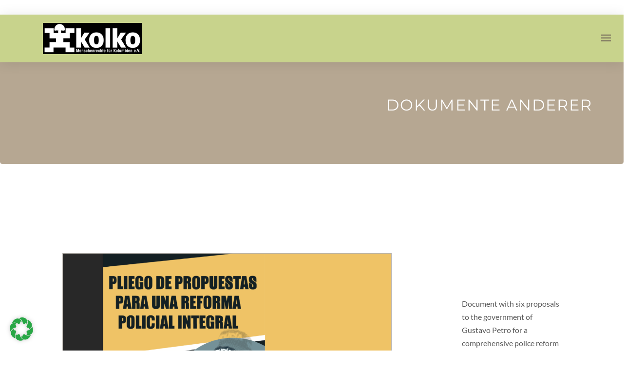

--- FILE ---
content_type: text/css
request_url: https://www.kolko.net/wp-content/et-cache/8193/et-core-unified-cpt-deferred-8193.min.css?ver=1762885707
body_size: 560
content:
.et_pb_section_0_tb_body.et_pb_section{padding-top:0px;padding-bottom:57px}.et_pb_row_0_tb_body{background-color:#B6A792;border-radius:5px 5px 5px 5px;overflow:hidden;min-height:226px}.et_pb_row_0_tb_body,body #page-container .et-db #et-boc .et-l .et_pb_row_0_tb_body.et_pb_row,body.et_pb_pagebuilder_layout.single #page-container #et-boc .et-l .et_pb_row_0_tb_body.et_pb_row,body.et_pb_pagebuilder_layout.single.et_full_width_page #page-container #et-boc .et-l .et_pb_row_0_tb_body.et_pb_row{width:auto;max-width:none}.et_pb_post_title_0_tb_body .et_pb_title_container h1.entry-title,.et_pb_post_title_0_tb_body .et_pb_title_container h2.entry-title,.et_pb_post_title_0_tb_body .et_pb_title_container h3.entry-title,.et_pb_post_title_0_tb_body .et_pb_title_container h4.entry-title,.et_pb_post_title_0_tb_body .et_pb_title_container h5.entry-title,.et_pb_post_title_0_tb_body .et_pb_title_container h6.entry-title{font-family:'Montserrat',Helvetica,Arial,Lucida,sans-serif;font-size:32px;color:#FFFFFF!important;text-align:right}.et_pb_section_1_tb_body.et_pb_section{padding-top:100px}.et_pb_blog_0_tb_body .et_pb_post .entry-featured-image-url,.et_pb_blog_0_tb_body .et_pb_post .et_pb_slides,.et_pb_blog_0_tb_body .et_pb_post .et_pb_video_overlay{border-width:1px;border-color:#B7B3AE}.et_pb_column_0_tb_body{padding-top:5%;padding-right:5%;padding-bottom:5%;padding-left:5%}.et_pb_row_0_tb_body.et_pb_row{padding-top:14px!important;padding-bottom:0px!important;margin-left:auto!important;margin-right:0px!important;padding-top:14px;padding-bottom:0px}@media only screen and (max-width:980px){.et_pb_section_0_tb_body.et_pb_section{padding-top:0px}}@media only screen and (max-width:767px){.et_pb_section_0_tb_body.et_pb_section{padding-top:0px}.et_pb_post_title_0_tb_body .et_pb_title_container h1.entry-title,.et_pb_post_title_0_tb_body .et_pb_title_container h2.entry-title,.et_pb_post_title_0_tb_body .et_pb_title_container h3.entry-title,.et_pb_post_title_0_tb_body .et_pb_title_container h4.entry-title,.et_pb_post_title_0_tb_body .et_pb_title_container h5.entry-title,.et_pb_post_title_0_tb_body .et_pb_title_container h6.entry-title{font-size:22px;text-align:center}}

--- FILE ---
content_type: text/css
request_url: https://www.kolko.net/wp-content/et-cache/1000/et-core-unified-cpt-deferred-1000.min.css?ver=1762850459
body_size: 1239
content:
.et-db #et-boc .et-l .et_pb_section_0_tb_footer.et_pb_section{background-color:#B6A792!important}.et-db #et-boc .et-l .et_pb_row_0_tb_footer.et_pb_row{margin-top:-20px!important;margin-right:auto!important;margin-left:auto!important}.et-db #et-boc .et-l .et_pb_row_0_tb_footer,body.et-db #page-container .et-db #et-boc .et-l #et-boc .et-l .et_pb_row_0_tb_footer.et_pb_row,body.et_pb_pagebuilder_layout.single.et-db #page-container #et-boc .et-l #et-boc .et-l .et_pb_row_0_tb_footer.et_pb_row,body.et_pb_pagebuilder_layout.single.et_full_width_page.et-db #page-container #et-boc .et-l #et-boc .et-l .et_pb_row_0_tb_footer.et_pb_row{width:auto}.et-db #et-boc .et-l .et_pb_image_0_tb_footer{background-color:RGBA(0,0,0,0);margin-bottom:18px!important;text-align:left;margin-left:0}.et-db #et-boc .et-l .et_pb_image_0_tb_footer .et_pb_image_wrap{border-radius:5px 5px 5px 5px;overflow:hidden;border-style:outset;border-color:#000000}.et-db #et-boc .et-l .et_pb_blurb_0_tb_footer.et_pb_blurb{color:#6D6156!important;background-color:#FFFFFF;border-radius:5px 5px 5px 5px;overflow:hidden;height:auto;min-height:auto;max-height:418px;padding-top:30px!important;padding-right:20px!important;padding-bottom:30px!important;padding-left:20px!important;max-width:300px}.et-db #et-boc .et-l .et_pb_blurb_0_tb_footer .et_pb_blurb_content{text-align:left}.et-db #et-boc .et-l .et_pb_blurb_0_tb_footer.et_pb_blurb .et_pb_image_wrap{margin:auto auto auto 0}.et-db #et-boc .et-l .et_pb_blurb_1_tb_footer.et_pb_blurb .et_pb_module_header,.et-db #et-boc .et-l .et_pb_blurb_1_tb_footer.et_pb_blurb .et_pb_module_header a,.et-db #et-boc .et-l .et_pb_blurb_2_tb_footer.et_pb_blurb .et_pb_module_header,.et-db #et-boc .et-l .et_pb_blurb_2_tb_footer.et_pb_blurb .et_pb_module_header a{text-transform:uppercase;color:#FFFFFF!important}.et-db #et-boc .et-l .et_pb_blurb_1_tb_footer.et_pb_blurb{padding-top:19px!important}.et-db #et-boc .et-l .et_pb_blurb_1_tb_footer .et-pb-icon,.et-db #et-boc .et-l .et_pb_blurb_2_tb_footer .et-pb-icon{font-size:27px;color:#FFFFFF;font-family:ETmodules!important;font-weight:400!important}.et-db #et-boc .et-l .et_pb_text_0_tb_footer.et_pb_text,.et-db #et-boc .et-l .et_pb_text_1_tb_footer.et_pb_text{color:#FFFFFF!important}.et-db #et-boc .et-l .et_pb_text_0_tb_footer{line-height:1.8em;font-family:'Lato',Helvetica,Arial,Lucida,sans-serif;font-size:18px;line-height:1.8em;border-style:none;border-color:RGBA(0,0,0,0) RGBA(0,0,0,0) RGBA(0,0,0,0) #FFFFFF;border-left-width:1px;margin-bottom:23px!important}.et-db #et-boc .et-l .et_pb_button_0_tb_footer_wrapper,.et-db #et-boc .et-l .et_pb_button_1_tb_footer_wrapper{margin-top:3px!important}body.et-db #page-container #et-boc .et-l .et_pb_section .et_pb_button_0_tb_footer,body.et-db #page-container #et-boc .et-l .et_pb_section .et_pb_button_1_tb_footer{color:#FFFFFF!important;border-color:RGBA(0,0,0,0);font-family:'Montserrat',Helvetica,Arial,Lucida,sans-serif!important;text-transform:uppercase!important;background-color:#C8D38C}body.et-db #page-container #et-boc .et-l .et_pb_section .et_pb_button_0_tb_footer:hover,body.et-db #page-container #et-boc .et-l .et_pb_section .et_pb_button_1_tb_footer:hover{background-image:initial;background-color:#F28E2E}.et-db #et-boc .et-l .et_pb_button_0_tb_footer,.et-db #et-boc .et-l .et_pb_button_1_tb_footer{transition:background-color 300ms ease 0ms}.et-db #et-boc .et-l .et_pb_button_0_tb_footer,.et-db #et-boc .et-l .et_pb_button_0_tb_footer:after,.et-db #et-boc .et-l .et_pb_button_1_tb_footer,.et-db #et-boc .et-l .et_pb_button_1_tb_footer:after{transition:all 300ms ease 0ms}.et-db #et-boc .et-l .et_pb_blurb_2_tb_footer.et_pb_blurb{padding-top:19px!important;padding-left:90px!important}.et-db #et-boc .et-l .et_pb_text_1_tb_footer{line-height:1.8em;font-family:'Lato',Helvetica,Arial,Lucida,sans-serif;font-size:18px;line-height:1.8em;background-color:RGBA(0,0,0,0);border-left-width:1px;border-left-color:#FFFFFF;padding-top:29px!important;padding-left:74px!important;margin-bottom:89px!important}.et-db #et-boc .et-l .et_pb_section_1_tb_footer.et_pb_section{padding-top:12px;padding-bottom:0px;background-color:#6D6156!important}.et-db #et-boc .et-l .et_pb_text_2_tb_footer.et_pb_text{color:#ddd2d2!important}.et-db #et-boc .et-l ul.et_pb_social_media_follow_0_tb_footer a{border-width:1px;border-color:#FFFFFF}.et-db #et-boc .et-l .et_pb_social_media_follow_0_tb_footer li a.icon:before{font-size:18px;line-height:36px;height:36px;width:36px}.et-db #et-boc .et-l .et_pb_social_media_follow_0_tb_footer li a.icon{height:36px;width:36px}.et-db #et-boc .et-l .et_pb_social_media_follow_network_0_tb_footer a.icon{background-color:#3b5998!important}.et-db #et-boc .et-l .et_pb_social_media_follow_network_1_tb_footer a.icon{background-color:#ff8a3c!important}.et-db #et-boc .et-l .et_pb_social_media_follow_network_2_tb_footer a.icon{background-color:#a82400!important}.et-db #et-boc .et-l .et_pb_social_media_follow_network_3_tb_footer a.icon{background-color:#FFFFFF!important}.et-db #et-boc .et-l .et_pb_social_media_follow li.et_pb_social_media_follow_network_3_tb_footer a{padding-left:0px;width:auto;height:auto}@media only screen and (max-width:980px){.et-db #et-boc .et-l .et_pb_image_0_tb_footer{text-align:center;margin-left:auto;margin-right:auto}.et-db #et-boc .et-l .et_pb_image_0_tb_footer .et_pb_image_wrap img{width:auto}.et-db #et-boc .et-l .et_pb_blurb_0_tb_footer.et_pb_blurb{height:auto;min-height:auto;max-height:none;margin-right:20px!important;margin-left:20px!important}.et-db #et-boc .et-l .et_pb_blurb_1_tb_footer.et_pb_blurb,.et-db #et-boc .et-l .et_pb_blurb_2_tb_footer.et_pb_blurb{padding-right:124px!important;padding-left:83px!important;margin-top:19px!important;margin-bottom:2px!important}.et-db #et-boc .et-l .et_pb_text_0_tb_footer{border-left-width:1px;border-left-color:#FFFFFF;padding-left:90px!important;margin-top:12px!important;margin-right:50px!important}.et-db #et-boc .et-l .et_pb_button_0_tb_footer_wrapper,.et-db #et-boc .et-l .et_pb_button_1_tb_footer_wrapper{margin-right:30px!important}body.et-db #page-container #et-boc .et-l .et_pb_section .et_pb_button_0_tb_footer:after,body.et-db #page-container #et-boc .et-l .et_pb_section .et_pb_button_1_tb_footer:after{display:inline-block;opacity:0}body.et-db #page-container #et-boc .et-l .et_pb_section .et_pb_button_0_tb_footer:hover:after,body.et-db #page-container #et-boc .et-l .et_pb_section .et_pb_button_1_tb_footer:hover:after{opacity:1}.et-db #et-boc .et-l .et_pb_text_1_tb_footer{border-left-width:1px;border-left-color:#FFFFFF}.et-db #et-boc .et-l .et_pb_blurb_0_tb_footer.et_pb_blurb.et_pb_module{margin-left:auto!important;margin-right:auto!important}}@media only screen and (max-width:767px){.et-db #et-boc .et-l .et_pb_image_0_tb_footer .et_pb_image_wrap img{width:auto}.et-db #et-boc .et-l .et_pb_blurb_0_tb_footer.et_pb_blurb{height:auto;min-height:auto;max-height:none;padding-top:30px!important;padding-right:20px!important;padding-left:20px!important}.et-db #et-boc .et-l .et_pb_blurb_1_tb_footer.et_pb_blurb{padding-top:19px!important;padding-right:66px!important;padding-left:74px!important;margin-top:19px!important;margin-bottom:2px!important}.et-db #et-boc .et-l .et_pb_text_0_tb_footer{border-left-width:1px;border-left-color:#FFFFFF;padding-right:30px!important;padding-left:74px!important;margin-top:24px!important;margin-right:20px!important}.et-db #et-boc .et-l .et_pb_button_0_tb_footer_wrapper,.et-db #et-boc .et-l .et_pb_button_1_tb_footer_wrapper{margin-top:0px!important;margin-right:30px!important}body.et-db #page-container #et-boc .et-l .et_pb_section .et_pb_button_0_tb_footer:after,body.et-db #page-container #et-boc .et-l .et_pb_section .et_pb_button_1_tb_footer:after{display:inline-block;opacity:0}body.et-db #page-container #et-boc .et-l .et_pb_section .et_pb_button_0_tb_footer:hover:after,body.et-db #page-container #et-boc .et-l .et_pb_section .et_pb_button_1_tb_footer:hover:after{opacity:1}.et-db #et-boc .et-l .et_pb_blurb_2_tb_footer.et_pb_blurb{padding-top:19px!important;padding-right:124px!important;padding-left:74px!important;margin-top:19px!important;margin-bottom:2px!important}.et-db #et-boc .et-l .et_pb_text_1_tb_footer{border-left-width:1px;border-left-color:#FFFFFF}}